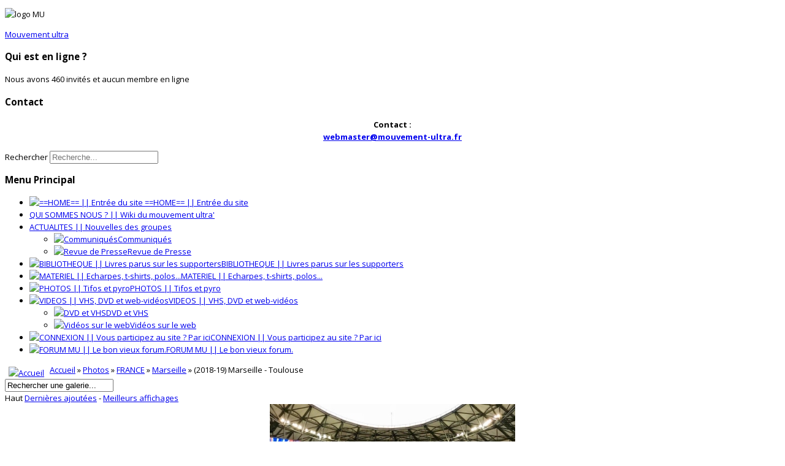

--- FILE ---
content_type: text/html; charset=utf-8
request_url: http://mouvement-ultra.fr/index.php/multimedia/marseille-tifos/2018-19-marseille-toulouse-5092
body_size: 7416
content:

<!doctype html>
<html prefix="og: http://ogp.me/ns#" lang="fr-fr" dir="ltr">
	<head>
		
		<meta name="viewport" content="width=device-width, initial-scale=1, shrink-to-fit=no">
		<meta charset="utf-8" />
	<base href="http://mouvement-ultra.fr/index.php/multimedia/marseille-tifos/2018-19-marseille-toulouse-5092" />
	<meta name="keywords" content="ultras, fans, supporters, france, football, kop, virage, curva, fondo, tribunes" />
	<meta name="author" content="Virage Sud" />
	<meta name="description" content="Photos" />
	<meta name="generator" content="Joomla! - Open Source Content Management" />
	<title>Photos - Catégorie: Marseille - Image:  (2018-19) Marseille - Toulouse</title>
	<link href="/images/logo_MU.png" rel="shortcut icon" type="image/vnd.microsoft.icon" />
	<link href="http://mouvement-ultra.fr/index.php/component/search/?Itemid=464&amp;id=5092&amp;format=opensearch" rel="search" title="Valider Mouvement ultra Site officiel" type="application/opensearchdescription+xml" />
	<link href="https://cdnjs.cloudflare.com/ajax/libs/simple-line-icons/2.4.1/css/simple-line-icons.min.css" rel="stylesheet" />
	<link href="/components/com_k2/css/k2.css?v=2.14" rel="stylesheet" />
	<link href="http://mouvement-ultra.fr/media/joomgallery/css/joom_settings.css" rel="stylesheet" />
	<link href="http://mouvement-ultra.fr/media/joomgallery/css/joomgallery.css" rel="stylesheet" />
	<link href="/media/system/css/modal.css?80c51b1adeed575b35421e447e956405" rel="stylesheet" />
	<link href="//fonts.googleapis.com/css?family=Open Sans:100,100i,200,200i,300,300i,400,400i,500,500i,600,600i,700,700i,800,800i,900,900i&subset=cyrillic&display=swap" rel="stylesheet" media="none" onload="media=&quot;all&quot;" />
	<link href="//fonts.googleapis.com/css?family=Oswald:100,100i,200,200i,300,300i,400,400i,500,500i,600,600i,700,700i,800,800i,900,900i&subset=cyrillic&display=swap" rel="stylesheet" media="none" onload="media=&quot;all&quot;" />
	<link href="/templates/lt_news/css/bootstrap.min.css" rel="stylesheet" />
	<link href="/plugins/system/helixultimate/assets/css/system-j3.min.css" rel="stylesheet" />
	<link href="/templates/lt_news/css/font-awesome.min.css" rel="stylesheet" />
	<link href="/templates/lt_news/css/v4-shims.min.css" rel="stylesheet" />
	<link href="/templates/lt_news/css/template.css" rel="stylesheet" />
	<link href="/templates/lt_news/css/presets/default.css" rel="stylesheet" />
	<link href="/templates/lt_news/css/font-awesome5.min.css" rel="stylesheet" />
	<link href="/templates/lt_news/css/custom.css" rel="stylesheet" />
	<style>
body.site {background-image: url(/images/roots-football2.jpg);background-repeat: inherit;background-size: inherit;background-attachment: inherit;background-position: 50% 50%;}.mfp_default_skin_default .mfp_default_item .mfp_default_title a {
font-size: 0.7em !important;
}body{font-family: 'Open Sans', sans-serif;font-size: 13px;line-height: 1.56;text-decoration: none;}
@media (min-width:768px) and (max-width:991px){body{font-size: 14px;}
}
@media (max-width:767px){body{font-size: 13px;}
}
h1{font-family: 'Oswald', sans-serif;font-size: 13px;text-decoration: none;}
.sp-megamenu-parent > li > a, .sp-megamenu-parent > li > span, .sp-megamenu-parent .sp-dropdown li.sp-menu-item > a{font-family: 'Oswald', sans-serif;font-size: 13px;font-weight: 100;text-decoration: none;}
.menu.nav-pills > li > a, .menu.nav-pills > li > span, .menu.nav-pills .sp-dropdown li.sp-menu-item > a{font-family: 'Oswald', sans-serif;font-size: 13px;font-weight: 100;text-decoration: none;}

	</style>
	<script type="application/json" class="joomla-script-options new">{"csrf.token":"1292b943b9f74e7d077819d622a47ba3","system.paths":{"root":"","base":""},"data":{"breakpoints":{"tablet":991,"mobile":480},"header":{"stickyOffset":"0"}}}</script>
	<script src="/media/jui/js/jquery.min.js?80c51b1adeed575b35421e447e956405"></script>
	<script src="/media/jui/js/jquery-noconflict.js?80c51b1adeed575b35421e447e956405"></script>
	<script src="/media/jui/js/jquery-migrate.min.js?80c51b1adeed575b35421e447e956405"></script>
	<script src="/media/k2/assets/js/k2.frontend.js?v=2.14&sitepath=/"></script>
	<script src="/media/system/js/mootools-core.js?80c51b1adeed575b35421e447e956405"></script>
	<script src="/media/system/js/core.js?80c51b1adeed575b35421e447e956405"></script>
	<script src="/media/system/js/mootools-more.js?80c51b1adeed575b35421e447e956405"></script>
	<script src="/media/system/js/modal.js?80c51b1adeed575b35421e447e956405"></script>
	<script src="http://mouvement-ultra.fr/media/joomgallery/js/detail.js"></script>
	<script src="/templates/lt_news/js/bootstrap.bundle.min.js"></script>
	<script src="/templates/lt_news/js/main.js"></script>
	<script src="/templates/lt_news/js/custom.js"></script>
	<script>
window.addEvent('domready', function(){
        new Fx.Accordion
        (
          $$('h4.joomgallery-toggler'),
          $$('div.joomgallery-slider'),
          {
            onActive: function(toggler, i)
            {
              toggler.addClass('joomgallery-toggler-down');
              toggler.removeClass('joomgallery-toggler');
            },
            onBackground: function(toggler, i)
            {
              toggler.addClass('joomgallery-toggler');
              toggler.removeClass('joomgallery-toggler-down');
            },
            duration         : 0,
            display          : 0,
            initialDisplayFx : 0,
            opacity          : 1,
            alwaysHide       : 0
           });
        });function joom_startslideshow() {
  document.jg_slideshow_form.submit();
}
document.onkeydown = joom_cursorchange;
		jQuery(function($) {
			SqueezeBox.initialize({});
			initSqueezeBox();
			$(document).on('subform-row-add', initSqueezeBox);

			function initSqueezeBox(event, container)
			{
				SqueezeBox.assign($(container || document).find('a.modal').get(), {
					parse: 'rel'
				});
			}
		});

		window.jModalClose = function () {
			SqueezeBox.close();
		};

		// Add extra modal close functionality for tinyMCE-based editors
		document.onreadystatechange = function () {
			if (document.readyState == 'interactive' && typeof tinyMCE != 'undefined' && tinyMCE)
			{
				if (typeof window.jModalClose_no_tinyMCE === 'undefined')
				{
					window.jModalClose_no_tinyMCE = typeof(jModalClose) == 'function'  ?  jModalClose  :  false;

					jModalClose = function () {
						if (window.jModalClose_no_tinyMCE) window.jModalClose_no_tinyMCE.apply(this, arguments);
						tinyMCE.activeEditor.windowManager.close();
					};
				}

				if (typeof window.SqueezeBoxClose_no_tinyMCE === 'undefined')
				{
					if (typeof(SqueezeBox) == 'undefined')  SqueezeBox = {};
					window.SqueezeBoxClose_no_tinyMCE = typeof(SqueezeBox.close) == 'function'  ?  SqueezeBox.close  :  false;

					SqueezeBox.close = function () {
						if (window.SqueezeBoxClose_no_tinyMCE)  window.SqueezeBoxClose_no_tinyMCE.apply(this, arguments);
						tinyMCE.activeEditor.windowManager.close();
					};
				}
			}
		};
		template="lt_news";
	</script>
	</head>
	<body class="site helix-ultimate hu com_joomgallery com-joomgallery view-detail layout-default task-none itemid-464 fr-fr ltr layout-boxed offcanvas-init offcanvs-position-left">

		
		
		<div class="body-wrapper">
			<div class="body-innerwrapper">
								
<header id="sp-header" >

						<div class="container">
				<div class="container-inner">
			
	
<div class="row">
	<div id="sp-logo" class="col-lg-3 "><div class="sp-column  d-flex align-items-center"><div class="sp-module "><div class="sp-module-content">

<div class="custom"  >
	<p><img src="/images/logo_MU.png" alt="logo MU" width="217" height="191" /></p></div>
</div></div><a id="offcanvas-toggler" aria-label="Menu" class="offcanvas-toggler-left d-flex align-items-center" href="#" aria-hidden="true" title="Menu"><div class="burger-icon"><span></span><span></span><span></span></div></a><span class="logo"><a href="/">Mouvement ultra</a></span></div></div><div id="sp-toolbar-r" class="col-lg-6 "><div class="sp-column  d-flex align-items-center"><div class="sp-module "><h3 class="sp-module-title">Qui est en ligne ?</h3><div class="sp-module-content">
			<p>Nous avons 460&#160;invités et aucun membre en ligne</p>

</div></div><div class="sp-module "><h3 class="sp-module-title">Contact</h3><div class="sp-module-content">

<div class="custom"  >
	<p style="text-align: center;"><strong><strong>Contact</strong> :<span style="text-decoration: underline;"><br /><a href="mailto:webmaster@mouvement-ultra.fr">webmaster@mouvement-ultra.fr</a></span></strong></p></div>
</div></div></div></div><div id="sp-search" class="col-lg-3 "><div class="sp-column  d-flex align-items-center"><div class="sp-module "><div class="sp-module-content"><div class="search">
	<form action="/index.php/multimedia" method="post">
		<label for="mod-search-searchword97" class="hide-label">Rechercher</label> <input name="searchword" id="mod-search-searchword97" class="form-control" type="search" placeholder="Recherche...">		<input type="hidden" name="task" value="search">
		<input type="hidden" name="option" value="com_search">
		<input type="hidden" name="Itemid" value="464">
	</form>
</div>
</div></div></div></div></div>
							</div>
			</div>
			
	</header>

<section id="sp-main-body" >

									
	
<div class="row">
	<aside id="sp-menu" class="col-lg-4 "><div class="sp-column "><div class="sp-module _menu"><h3 class="sp-module-title">Menu Principal</h3><div class="sp-module-content"><ul class="menu">
<li class="item-87 default"><a href="/index.php" title="Accueil"><img src="/images/M_images/home.png" alt=" ==HOME== || Entrée du site" /><span class="image-title"> ==HOME== || Entrée du site</span></a></li><li class="item-37"><a href="/index.php/qui-sommes-nous" >QUI SOMMES NOUS ? || Wiki du mouvement ultra'</a></li><li class="item-50 menu-deeper menu-parent"><a href="/index.php/tinformations" title="Actualités">ACTUALITES || Nouvelles des groupes</a><ul class="menu-child"><li class="item-145"><a href="/index.php/tinformations/comm" ><img src="/images/M_images/communique.png" alt="Communiqués" /><span class="image-title">Communiqués</span></a></li><li class="item-77"><a href="/index.php/tinformations/revue-presse" title="Revue de Presse"><img src="/images/M_images/presse.png" alt="Revue de Presse" /><span class="image-title">Revue de Presse</span></a></li></ul></li><li class="item-75"><a href="/index.php/livres-menu" title="Bibliothèque"><img src="/images/M_images/livre.png" alt="BIBLIOTHEQUE || Livres parus sur les supporters" /><span class="image-title">BIBLIOTHEQUE || Livres parus sur les supporters</span></a></li><li class="item-84"><a href="/index.php/matos" ><img src="/images/M_images/table.png" alt="MATERIEL || Echarpes, t-shirts, polos..." /><span class="image-title">MATERIEL || Echarpes, t-shirts, polos...</span></a></li><li class="item-143"><a href="/index.php/photos" ><img src="/images/M_images/photo.png" alt="PHOTOS || Tifos et pyro" /><span class="image-title">PHOTOS || Tifos et pyro</span></a></li><li class="item-240 menu-deeper menu-parent"><a href="/index.php/videos" title="videos"><img src="/images/M_images/videos.png" alt="VIDEOS || VHS, DVD et web-vidéos" /><span class="image-title">VIDEOS || VHS, DVD et web-vidéos</span></a><ul class="menu-child"><li class="item-80"><a href="/index.php/videos/video-vhs" ><img src="/images/M_images/dvd.jpg" alt="DVD et VHS" /><span class="image-title">DVD et VHS</span></a></li><li class="item-86"><a href="/index.php/videos/videos-online" ><img src="/images/M_images/youtube.png" alt="Vidéos sur le web" /><span class="image-title">Vidéos sur le web</span></a></li></ul></li><li class="item-142"><a href="/index.php/connexion" ><img src="/images/M_images/lock-icon.png" alt="CONNEXION || Vous participez au site ? Par ici" /><span class="image-title">CONNEXION || Vous participez au site ? Par ici</span></a></li><li class="item-57"><a href="http://forum.mouvement-ultra.fr/" title="forum" target="_blank" rel="noopener noreferrer"><img src="/images/M_images/forum.png" alt="FORUM MU || Le bon vieux forum." /><span class="image-title">FORUM MU || Le bon vieux forum.</span></a></li></ul>
</div></div></div></aside>
<div id="sp-component" class="col-lg-8 ">
	<div class="sp-column ">
		<div id="system-message-container" aria-live="polite">
			</div>


		
		
<div class="gallery">
  <div class="jg_pathway" >
    <a href="/index.php/multimedia">
      <img src="http://mouvement-ultra.fr/media/joomgallery/images/home.png" alt="Accueil" class="pngfile jg_icon jg-icon-home" hspace="6" border="0" align="middle" /></a>
    <a href="/index.php/multimedia" class="jg_pathitem">Accueil</a> &raquo; <a href="/index.php/multimedia/photos" class="jg_pathitem">Photos</a> &raquo; <a href="/index.php/multimedia/tifos" class="jg_pathitem">FRANCE</a> &raquo; <a href="/index.php/multimedia/marseille-tifos" class="jg_pathitem">Marseille</a> &raquo; (2018-19) Marseille - Toulouse  </div>
  <div class="jg_search">
    <form action="/index.php/multimedia/search" method="post">
      <input title="Rechercher une galerie..." type="text" name="sstring" class="inputbox" onblur="if(this.value=='') this.value='Rechercher une galerie...';" onfocus="if(this.value=='Rechercher une galerie...') this.value='';" value="Rechercher une galerie..." />
    </form>
  </div>
  <div class="jg_toplist">
    Haut    <a href="/index.php/multimedia/dernieres-ajoutees">
      Dernières ajoutées</a>
    -
    <a href="/index.php/multimedia/meilleurs-affichages">
      Meilleurs affichages</a>
  </div>
  <a name="joomimg"></a>
  <div id="jg_dtl_photo" class="jg_dtl_photo" style="text-align:center;">
    <a title="(2018-19) Marseille - Toulouse" href="/index.php/multimedia/image?view=image&amp;format=raw&amp;type=orig&amp;id=5092" target="_blank">
      <img src="/index.php/multimedia/image?view=image&amp;format=raw&amp;type=img&amp;id=5092" class="jg_photo" id="jg_photo_big" width="400" height="268" alt="(2018-19) Marseille - Toulouse"  />
    </a>
  </div>
  <div class="jg_displaynone">
    <form name="jg_slideshow_form" target="_top" method="post" action="">
      <input type="hidden" name="jg_number" value="5092" readonly="readonly" />
      <input type="hidden" name="slideshow" value="1" readonly="readonly" />
    </form>
  </div>
  <div class="jg_displaynone" id="jg_displaynone">
    <a href="javascript:joom_startslideshow()" class="hasHint" title="&lt;div class=&quot;tip-title&quot;&gt;Diaporama&lt;/div&gt;&lt;div class=&quot;tip-text&quot;&gt;Lire&lt;/div&gt;">
      <img src="http://mouvement-ultra.fr/media/joomgallery/images/control_play.png" alt="Lire" class="pngfile jg_icon jg-icon-control_play" /></a>
    <a href="javascript:photo.goon()" style="visibility:hidden; display:inline;"></a>
    <span class="hasHint" title="&lt;div class=&quot;tip-title&quot;&gt;Diaporama&lt;/div&gt;&lt;div class=&quot;tip-text&quot;&gt;Stop&lt;/div&gt;">
      <img src="http://mouvement-ultra.fr/media/joomgallery/images/control_stop_gr.png" alt="Voir en plein écran" class="pngfile jg_icon jg-icon-control_stop_gr" />    </span>
  </div>
  <div class="jg_detailnavislide" id="jg_detailnavislide">
    <div class="jg_no_script">
      [Activer le JavaScript afin de voir le diaporama]    </div>
  </div>
  <script type="text/javascript">
    document.getElementById('jg_displaynone').className = 'jg_detailnavislide';
    document.getElementById('jg_detailnavislide').className = 'jg_displaynone';
  </script>
  <div class="jg_detailnavi">
    <div class="jg_detailnaviprev">
      <form  name="form_jg_back_link" action="/index.php/multimedia/marseille-tifos/2017-18-marseille-salzburg-2-5181#joomimg">
        <input type="hidden" name="jg_back_link" readonly="readonly" />
      </form>
      <a href="/index.php/multimedia/marseille-tifos/2017-18-marseille-salzburg-2-5181#joomimg">
        <img src="http://mouvement-ultra.fr/media/joomgallery/images/arrow_left.png" alt="Précédente" class="pngfile jg_icon jg-icon-arrow_left" /></a>
      <a href="/index.php/multimedia/marseille-tifos/2017-18-marseille-salzburg-2-5181#joomimg">
        Précédente</a>
      <br />Image 7 sur 8      &nbsp;
    </div>
    <div class="jg_iconbar">
      <a title="(2018-19) Marseille - Toulouse" href="/index.php/multimedia/image?view=image&amp;format=raw&amp;type=orig&amp;id=5092" target="_blank">
        <img src="http://mouvement-ultra.fr/media/joomgallery/images/zoom.png" alt="Voir en plein écran" class="pngfile jg_icon jg-icon-zoom" /></a>
      <a href="/index.php/multimedia?task=download&amp;id=5092" class="hasHint" title="&lt;div class=&quot;tip-title&quot;&gt;Télécharger&lt;/div&gt;&lt;div class=&quot;tip-text&quot;&gt;Cliquez pour télécharger cette image. &lt;/div&gt;">
        <img src="http://mouvement-ultra.fr/media/joomgallery/images/download.png" alt="Télécharger" class="pngfile jg_icon jg-icon-download" /></a>
      <a href="/index.php/multimedia?view=report&amp;id=5092&amp;tmpl=component" class="modal hasHint" title="&lt;div class=&quot;tip-title&quot;&gt;Signaler cette image&lt;/div&gt;&lt;div class=&quot;tip-text&quot;&gt;Si vous souhaitez que cette image soit supprimée ou censurée vous pouvez en faire la demande ici en envoyant un commentaire.&lt;/div&gt;" rel="{handler:'iframe'}"><!--, size:{x:200,y:100}-->
        <img src="http://mouvement-ultra.fr/media/joomgallery/images/exclamation.png" alt="Signaler cette image" class="pngfile jg_icon jg-icon-exclamation" /></a>
          </div>
    <div class="jg_detailnavinext">
      &nbsp;
    </div>
  </div>
  <div class="jg_minis">
          <a title="(2016-17) Marseille - Monaco" href="/index.php/multimedia/marseille-tifos/2016-17-marseille-monaco-4920#joomimg">
            <img src="http://mouvement-ultra.fr/images/joomgallery/thumbnails/photos_178/france_207/marseille_3/2016-17_marseille_-_monaco_20170122_1718883197.jpg" class="jg_minipic" alt="(2016-17) Marseille - Monaco" loading="lazy" /></a>
          <a title="(2016-17) Marseille - Saint-Etienne" href="/index.php/multimedia/marseille-tifos/2016-17-marseille-saint-etienne-5130#joomimg">
            <img src="http://mouvement-ultra.fr/images/joomgallery/thumbnails/photos_178/france_207/marseille_3/2016-17_marseille_-_saint-etienne_20180901_1503258369.jpg" class="jg_minipic" alt="(2016-17) Marseille - Saint-Etienne" loading="lazy" /></a>
          <a title="(2016-17) Marseille - Saint-Etienne_1" href="/index.php/multimedia/marseille-tifos/2016-17-marseille-saint-etienne-1-5127#joomimg">
            <img src="http://mouvement-ultra.fr/images/joomgallery/thumbnails/photos_178/france_207/marseille_3/2016-17_marseille_-_saint-etienne_1_20180901_2066247229.jpg" class="jg_minipic" alt="(2016-17) Marseille - Saint-Etienne_1" loading="lazy" /></a>
          <a title="(2016-17) Marseille - Saint-Etienne_2" href="/index.php/multimedia/marseille-tifos/2016-17-marseille-saint-etienne-2-5128#joomimg">
            <img src="http://mouvement-ultra.fr/images/joomgallery/thumbnails/photos_178/france_207/marseille_3/2016-17_marseille_-_saint-etienne_2_20180901_1743725077.jpg" class="jg_minipic" alt="(2016-17) Marseille - Saint-Etienne_2" loading="lazy" /></a>
          <a title="(2016-17) Marseille - Saint-Etienne_3" href="/index.php/multimedia/marseille-tifos/2016-17-marseille-saint-etienne-3-5129#joomimg">
            <img src="http://mouvement-ultra.fr/images/joomgallery/thumbnails/photos_178/france_207/marseille_3/2016-17_marseille_-_saint-etienne_3_20180901_2066433654.jpg" class="jg_minipic" alt="(2016-17) Marseille - Saint-Etienne_3" loading="lazy" /></a>
          <a title="(2017-18) Marseille - Salzburg_1" href="/index.php/multimedia/marseille-tifos/2017-18-marseille-salzburg-1-5180#joomimg">
            <img src="http://mouvement-ultra.fr/images/joomgallery/thumbnails/photos_178/france_207/marseille_3/2017-18_marseille_-_salzburg_1_20190922_1715800740.jpg" class="jg_minipic" alt="(2017-18) Marseille - Salzburg_1" loading="lazy" /></a>
          <a title="(2017-18) Marseille - Salzburg_2" href="/index.php/multimedia/marseille-tifos/2017-18-marseille-salzburg-2-5181#joomimg">
            <img src="http://mouvement-ultra.fr/images/joomgallery/thumbnails/photos_178/france_207/marseille_3/2017-18_marseille_-_salzburg_2_20190922_1288869474.jpg" class="jg_minipic" alt="(2017-18) Marseille - Salzburg_2" loading="lazy" /></a>
          <a title="(2018-19) Marseille - Toulouse" href="/index.php/multimedia/marseille-tifos/2018-19-marseille-toulouse-5092#joomimg">
            <img src="http://mouvement-ultra.fr/images/joomgallery/thumbnails/photos_178/france_207/marseille_3/2018-19_marseille_-_toulouse_20180812_1255933949.jpg" id="jg_mini_akt" class="jg_minipic" alt="(2018-19) Marseille - Toulouse" loading="lazy" /></a>
  </div>
  <div>
    <h3 class="jg_imgtitle" id="jg_photo_title">
      (2018-19) Marseille - Toulouse    </h3>
  </div>
  <div class="well well-small jg_details">
    <div class="jg-details-header">
      <h4 class="joomgallery-toggler">
        Informations sur l'image      </h4>
    </div>
        <div class="joomgallery-slider">
      <div class="jg_row2">
        <div class="jg_photo_left">
          Date        </div>
        <div class="jg_photo_right" id="jg_photo_date">
          dimanche 12 août 2018        </div>
      </div>
      <div class="jg_row1">
        <div class="jg_photo_left">
          Visites        </div>
        <div class="jg_photo_right" id="jg_photo_hits">
          4558        </div>
      </div>
      <div class="jg_row2">
        <div class="jg_photo_left">
          Downloads        </div>
        <div class="jg_photo_right" id="jg_photo_downloads">
          2348        </div>
      </div>
      <div class="jg_row1">
        <div class="jg_photo_left">
          Taille du fichier        </div>
        <div class="jg_photo_right" id="jg_photo_filesizedtl">
          132.65 KB (400 x 268 px)        </div>
      </div>
      <div class="jg_row2">
        <div class="jg_photo_left">
          Auteur        </div>
        <div class="jg_photo_right" id="jg_photo_author">
          Virage Sud        </div>
      </div>
      <div class="jg_row1">
        <div class="jg_photo_left">
          Taille du fichier d'origine        </div>
        <div class="jg_photo_right" id="jg_photo_filesizeorg">
          179.32 KB (1000 x 670 px)        </div>
      </div>
    </div>
  </div>
  <div id="jg_voting" class="well well-small jg_voting">
    <div class="jg-details-header">
      <h4 class="joomgallery-toggler">
        Votes de l'image      </h4>
    </div>
    <div class="joomgallery-slider">
      <form name="ratingform" action="/index.php/multimedia?task=vote.vote&amp;id=5092" target="_top" method="post">
        Mauvais        <div class="controls">
	<label for="imgvote1" id="imgvote1-lbl" class="radio">
	
	<input type="radio" name="imgvote" id="imgvote1" value="1"  />
	</label>
	<label for="imgvote2" id="imgvote2-lbl" class="radio">
	
	<input type="radio" name="imgvote" id="imgvote2" value="2"  />
	</label>
	<label for="imgvote3" id="imgvote3-lbl" class="radio">
	
	<input type="radio" name="imgvote" id="imgvote3" value="3"  checked="checked"  />
	</label>
	<label for="imgvote4" id="imgvote4-lbl" class="radio">
	
	<input type="radio" name="imgvote" id="imgvote4" value="4"  />
	</label>
	<label for="imgvote5" id="imgvote5-lbl" class="radio">
	
	<input type="radio" name="imgvote" id="imgvote5" value="5"  />
	</label>
</div>
        Bon        <p>
          <input class="btn btn-small btn-primary" type="submit" value="Voter!" name="Voter!" />
        </p>
      </form>
    </div>
  </div>
  <div class="well well-small jg_bbcode">
    <div class="jg-details-header">
      <h4 class="joomgallery-toggler">
        Partager cette image dans les forums (BBcode)       </h4>
    </div>
    <div class="joomgallery-slider">
        <div class="jg_bbcode_left">
          Inclure l'image :
        </div>
        <div class="jg_bbcode_right">
          <input title="Inclure l'image " type="text" class="inputbox jg_img_BB_box" size="50" value="[IMG]http://mouvement-ultra.fr/index.php/multimedia/image?view=image&amp;format=raw&amp;type=img&amp;id=5092[/IMG]" readonly="readonly" onclick="select()" />
        </div>
        <div class="jg_bbcode_left">
          Lien de l'image :
        </div>
        <div class="jg_bbcode_right">
          <input title="Inclure l'image " type="text" class="inputbox jg_img_BB_box" size="50" value="[URL]http://mouvement-ultra.fr/index.php/multimedia/marseille-tifos/2018-19-marseille-toulouse-5092#joomimg[/URL]" readonly="readonly" onclick="select()" />
        </div>
    </div>
  </div>

  <div class="jg-footer">
    &nbsp;
  </div>
  <div class="jg_toplist">
    Haut    <a href="/index.php/multimedia/dernieres-ajoutees">
      Dernières ajoutées</a>
    -
    <a href="/index.php/multimedia/meilleurs-affichages">
      Meilleurs affichages</a>
  </div>
  <div class="jg_gallerystats">
    Total d'images dans totues les catégories: 5,806    <br />
    Nombre total de hits sur toutes les images: 26,353,579  </div>
  <div class="jg_back">
    <a href="/index.php/multimedia/marseille-tifos">
      Revenir à la catégorie</a>
  </div>
</div>

			</div>
</div>
</div>
									
	</section>

<footer id="sp-footer" >

						<div class="container">
				<div class="container-inner">
			
	
<div class="row">
	<div id="sp-user12" class="col-lg-3 "><div class="sp-column "><div class="sp-module "><h3 class="sp-module-title">Derniers livres</h3><div class="sp-module-content"><ul class="latestnews ">
	<li>
		<a href="/index.php/component/content/article/139-livres/livres-en-grande-bretagne/909-divers-ultras?Itemid=87">
			[DIVERS] - Ultras			<span>29 juillet 2016</span>
		</a>
	</li>
	<li>
		<a href="/index.php/component/content/article/41-livres/livre-france/908-divers-velodrome-le-douzieme-homme?Itemid=87">
			[DIVERS] - MARSEILLE - Vélodrome, le douzième homme			<span>29 juillet 2016</span>
		</a>
	</li>
	<li>
		<a href="/index.php/component/content/article/67-livres/livre-suisse/907-groupe-fc-zurich-93?Itemid=87">
			[GROUPE] - FC ZURICH - 93			<span>29 juillet 2016</span>
		</a>
	</li>
	<li>
		<a href="/index.php/component/content/article/40-livres/livre-italie/906-divers-vita-da-ultra-dentro-le-curve-d-europa?Itemid=87">
			[DIVERS] - SAMPDORIA - Vita da Ultra’, dentro le curve d’Europa			<span>29 juillet 2016</span>
		</a>
	</li>
	<li>
		<a href="/index.php/component/content/article/40-livres/livre-italie/903-groupe-juventus-lo-striscione-storia-della-sezione?Itemid=87">
			[GROUPE] - JUVENTUS - Lo striscione, storia della sezione			<span>29 juillet 2016</span>
		</a>
	</li>
	<li>
		<a href="/index.php/component/content/article/81-livres/pays-bas-livres/902-divers-feyenoord-cupfighters?Itemid=87">
			[DIVERS] - FEYENOORD - 2015-2016 Feyenoord cupfighters !			<span>29 juillet 2016</span>
		</a>
	</li>
	<li>
		<a href="/index.php/component/content/article/78-livres/portugal-livres/900-groupe-academica-cromos-nao-um-simples-mode-de-vida?Itemid=87">
			[GROUPE] - ACADEMICA - Cromos !!! Nao um simples mode de vida			<span>29 juillet 2016</span>
		</a>
	</li>
</ul>
</div></div></div></div><div id="sp-user12" class="col-lg-9 "><div class="sp-column "><div class="sp-module "><h3 class="sp-module-title">Derniers livres</h3><div class="sp-module-content"><ul class="latestnews ">
	<li>
		<a href="/index.php/component/content/article/139-livres/livres-en-grande-bretagne/909-divers-ultras?Itemid=87">
			[DIVERS] - Ultras			<span>29 juillet 2016</span>
		</a>
	</li>
	<li>
		<a href="/index.php/component/content/article/41-livres/livre-france/908-divers-velodrome-le-douzieme-homme?Itemid=87">
			[DIVERS] - MARSEILLE - Vélodrome, le douzième homme			<span>29 juillet 2016</span>
		</a>
	</li>
	<li>
		<a href="/index.php/component/content/article/67-livres/livre-suisse/907-groupe-fc-zurich-93?Itemid=87">
			[GROUPE] - FC ZURICH - 93			<span>29 juillet 2016</span>
		</a>
	</li>
	<li>
		<a href="/index.php/component/content/article/40-livres/livre-italie/906-divers-vita-da-ultra-dentro-le-curve-d-europa?Itemid=87">
			[DIVERS] - SAMPDORIA - Vita da Ultra’, dentro le curve d’Europa			<span>29 juillet 2016</span>
		</a>
	</li>
	<li>
		<a href="/index.php/component/content/article/40-livres/livre-italie/903-groupe-juventus-lo-striscione-storia-della-sezione?Itemid=87">
			[GROUPE] - JUVENTUS - Lo striscione, storia della sezione			<span>29 juillet 2016</span>
		</a>
	</li>
	<li>
		<a href="/index.php/component/content/article/81-livres/pays-bas-livres/902-divers-feyenoord-cupfighters?Itemid=87">
			[DIVERS] - FEYENOORD - 2015-2016 Feyenoord cupfighters !			<span>29 juillet 2016</span>
		</a>
	</li>
	<li>
		<a href="/index.php/component/content/article/78-livres/portugal-livres/900-groupe-academica-cromos-nao-um-simples-mode-de-vida?Itemid=87">
			[GROUPE] - ACADEMICA - Cromos !!! Nao um simples mode de vida			<span>29 juillet 2016</span>
		</a>
	</li>
</ul>
</div></div></div></div></div>
							</div>
			</div>
			
	</footer>
			</div>
		</div>

		<!-- Off Canvas Menu -->
		<div class="offcanvas-overlay"></div>
		<!-- Rendering the offcanvas style -->
		<!-- If canvas style selected then render the style -->
		<!-- otherwise (for old templates) attach the offcanvas module position -->
					<div class="offcanvas-menu">
	<div class="d-flex align-items-center p-3 pt-4">
		<a id="offcanvas-toggler" aria-label="Menu" class="offcanvas-toggler-left d-flex align-items-center" href="#" aria-hidden="true" title="Menu"><div class="burger-icon"><span></span><span></span><span></span></div></a><span class="logo"><a href="/">Mouvement ultra</a></span>		<a href="#" class="close-offcanvas" aria-label="Close Off-canvas">
			<div class="burger-icon">
				<span></span>
				<span></span>
				<span></span>
			</div>
		</a>
	</div>
	<div class="offcanvas-inner">
		<div class="d-flex header-modules mb-3">
			
					</div>
		
					<div class="sp-module "><div class="sp-module-content"><ul class="menu nav-pills">
<li class="item-271"><a href="/index.php/mes-photos" >Mes photos</a></li></ul>
</div></div>		
		
		
		
					
				
		<!-- custom module position -->
		
	</div>
</div>				

		
		

		<!-- Go to top -->
					<a href="#" class="sp-scroll-up" aria-label="Scroll Up"><span class="fas fa-angle-up" aria-hidden="true"></span></a>
						<div align="center"><a target="_blank" title="Free Joomla templates" href="https://ltheme.com/joomla-templates/" rel="author nofollow">Free Joomla templates</a> by <a target="_blank" href="https://ltheme.com" title="Joomla template provider" rel="author nofollow">Ltheme</a></div>
	</body>
</html>